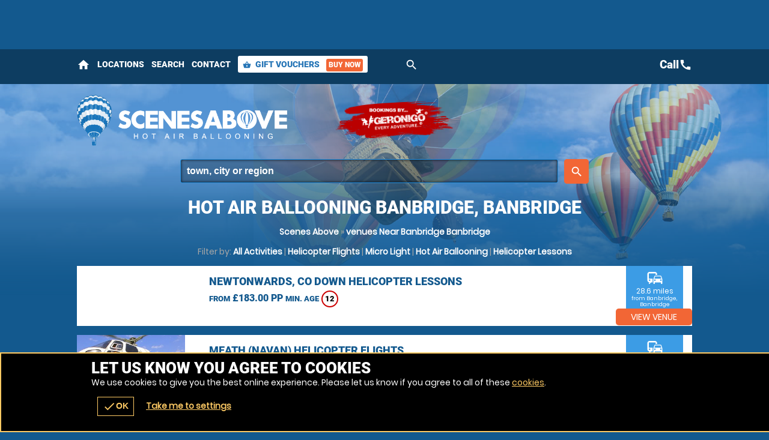

--- FILE ---
content_type: text/css
request_url: https://scenesabove.co.uk/css/api_sb/scenesabove/1/stylesheet.css
body_size: 11287
content:
.cmHead a{z-index:0 !important}.window .head .close{font-size:18px}form.basic input,form label input,form label textarea,form label select,.botMenu{width:100%}.subhead{max-width:660px}.pop #enquiry_thanks .head.subhead,.page-event .subhead,#activity .subhead,.page-index .subhead{max-width:780px}.botMenu.r>.c:first-of-type>.w{width:38px}.button.icnBut a:before{width:30px}.READMOREjs:before{width:22px}form label input[type=checkbox],form label input[type=radio],form.f1.basic input[type=submit],.window .box.min .botMenu,form label input[type=checkbox]{width:auto}.video iframe{height:100%}form.f1 p label textarea{min-height:60px}.button.icnBut a:before{height:30px}.sb2.ban .button,.sb2.ban .buttons,.READMOREjs p,.window .box .botMenu,form.f1 p{margin:0 !important}form.f1 p.t{margin:0 0 10px 0 !important}.r3.r>.c>.w{margin:0 5px}.READMOREjs{margin:0 0 15px 0}.buttons.li .button{margin:0 0 10px 0}.r6.r>.c>.w,.r2.r.alt>.c:nth-child(even)>.w{margin:0 10px 10px 0}.r2.r.alt>.c>.w{margin:0 0 10px 10px}.READMOREjs:before,.button.icnBut a:before,form label input[type=checkbox],.botMenu.r>.c:nth-child(1)>.w,.r>.c>.w,.r2.r>.c>.w,.r3.r>.c:nth-child(1)>.w{margin:0 10px 0 0}.botMenu.r>.c>.w,.r2.r>.c:nth-child(even)>.w,.r3.r>.c:nth-child(3)>.w{margin:0 0 0 10px}form.f1 p:last-of-type{margin:0 0 15px 0}.sb2.ban{margin-top:40px}form.f1.basic input[type=submit]{margin-top:15px}.s1{margin-bottom:40px}.chzn-container-single .chzn-single div b,.chosen-container-single .chosen-single div b{margin-top:6px}#mapstamp #map,#mapstamp #stamp{padding:0 0 80% 0}.video{padding:0 0 56% 0}.button.icnBut a{padding-top:8px}.button.icnBut a{padding-bottom:8px}form.basic input,form.f1 p label{padding:10px 0}.button button,.button a{padding:0 10px}form.f1 .buttons{padding:15px 0 0 0}.sb2.ban{padding:40px 0 0 0}.window.wn3{padding:20px 0 0 0}form.f1 p:first-of-type label{padding:0 0 10px 0}.window .head .close,form label{padding:10px}.headImg{padding:0 0 50% 0 !important}input:-webkit-autofill,input:-webkit-autofill:hover,input:-webkit-autofill:focus,input:-webkit-autofill:active{padding:5px !important}.botMenu.r>.c:first-of-type>.w{padding:0}.sb2.ban,.button.alt1 a,form.basic input,form label{border-style:solid}.button.alt1 a,form label{border-width:1px}form.basic input,form.f1 p label{border-width:0 0 1px 0}.sb2.ban{border-width:1px 0 0 0}form.f1.basic input[type=submit],.button button,.button a,.button,form label input,form label textarea{border:0}.READMOREjs:before,.botMenu.r>.c:nth-child(1){float:left}.r2.r.alt>.c:nth-child(odd),.botMenu.r>.c{float:right}label.checkbox span{float:none}.window{overflow:auto}.ctas .h small,.sb2.ban .h span,.buttons.li .button,form label,form.f1 p label.sw span,form label input,form label textarea,form label select{display:block}.READMOREjs p,.READMOREjs:before,.sb2.ban .buttons,.button.icnBut a:before,.button.icnBut a span,form.f1 p label.checkbox.sw span,form label input[type=checkbox]{display:inline-block;vertical-align:middle}form.f1.basic input[type=submit],.button{display:inline-block}.scrollx .cmHead,form.f1.basic span,form.f1 p label span{display:none}.window .head .close,.window{position:fixed}.botMenu,.window.wn3{position:static}.video{position:relative}.window .box.min .botMenu,.video iframe{position:absolute}.window .head .close,.video iframe,.window{top:0}.window .box .botMenu{left:auto !important}.window .box.min .botMenu,.video iframe{left:0 !important}.window{left:100%}.window .head .close,.window .box.min .botMenu,.video iframe,.window{right:0}.video iframe,.window{bottom:0}.window .box.min .botMenu{bottom:20px !important}.botMenu{bottom:78px}.window{z-index:200}.botMenu{z-index:185}.button.icnBut a:before{content:""}.READMOREjs:before{content:"+"}.READMOREjs.open:before{content:"-"}#mapstamp #map,#mapstamp #stamp,.button.icnBut a:before{background-size:auto 100% !important;-ms-interpolation-mode:bicubic;image-rendering:optimizeQuality}.button.icnBut.email a:before{background-size:100% auto !important;-ms-interpolation-mode:bicubic;image-rendering:optimizeQuality}@media only screen and (max-width:700px){#confirmation .ctas.r .c{width:33% !important;float:left !important}}.datepicker .ui-datepicker{width:auto}.datepicker .ui-datepicker-buttonpane button:last-of-type{display:block}#ui-datepicker-div{width:282px;padding:8px;display:inline-block;position:relative}#ui-datepicker-div a{text-decoration:none;display:block;cursor:pointer}#ui-datepicker-div table{width:100%;border-collapse:collapse;text-align:center}#ui-datepicker-div table th{margin:0;padding:5px 0}#ui-datepicker-div table td{margin:0}#ui-datepicker-div table td a{padding:5px 0}.ui-datepicker-header{margin:0 0 10px 0}.ui-datepicker-header a:first-of-type{position:absolute;top:8px;right:60px}.ui-datepicker-header a:last-of-type{float:right}.ui-datepicker-header a span{display:block}.ui-datepicker-header a>span{padding:5px}.ui-datepicker-header a>span span{border-width:4px 0 4px 8px;border-style:solid}.ui-datepicker-header a:first-of-type>span span{border-width:4px 8px 4px 0}.ui-datepicker-buttonpane button{border:0;position:absolute;top:8px;right:34px}.ui-datepicker-buttonpane button:last-of-type{display:none}.ui-datepicker-buttonpane button span{display:block}.ui-datepicker-buttonpane button>span{padding:5px}.ui-datepicker-buttonpane button>span span{width:8px;height:8px}.scrollr>.c{width:260px !important}.list .scrollr>.c{width:auto !important}.list .scrollr.r::-webkit-scrollbar{width:10px}.scrollr.r::-webkit-scrollbar{height:10px}.list .scrollr.r::-webkit-scrollbar{height:auto}.list .scrollr{max-height:211px}.scrollr>.c{margin:0 10px 0 0}.list .scrollr>.c{margin:0 0 5px 0}.scrollr.r{padding:0 0 15px 0}.list .scrollr.r{padding:0 15px 0 0}.scrollr.r{overflow-x:auto;overflow-y:hidden;-webkit-overflow-scrolling:touch;overflow:-moz-scrollbars-horizontal;white-space:nowrap}.list .scrollr.r{overflow-x:hidden;overflow-y:auto}.scrollr>.c{float:none !important;white-space:initial;display:inline-block;vertical-align:top}#venActs .venue .button,.list .scrollr>.c{display:block}.scroll .icn{font-size:40px;width:40px;height:40px}.scroll{margin:-30px 0 0 0}.scroll p{margin:0 0 5px 0}.scrollr>.w{margin:0 0 0 20px}.scroll{padding:5px}.scroll .icn{display:block}.scrollx,.scrollr{position:relative}.scroll{position:absolute}.scroll{top:50%}.scroll{right:0}.scroll{z-index:10}.inlineLoader{margin:0 0 15px 0}.inlineLoader p{margin:0 0 0 10px}.inlineLoader p,.inlineLoader .loader{display:inline-block;vertical-align:middle}.inlineLoader .loader{margin:0 !important;position:relative;top:auto !important;left:auto !important}.loader.wheel.sm,.scroll .loader.wheel{width:25px !important;height:25px !important;margin:0 auto !important}.loader.wheel.sm:after,.scroll .loader.wheel:after{width:80%;height:80%}.scroll p{margin:5px 0 0 0}.scroll.load .loader.wheel{display:block}.scroll .loader.wheel,.scroll.load .icn{display:none}.desc p,.desc{white-space:pre-line !important}#voucherThankyou #step1 .h1{line-height:48px !important;font-size:48px !important}.h1 small{line-height:32px !important;font-size:32px !important}.h1{line-height:33px !important;font-size:30px !important}form.f1.basic input[type=submit]{height:28px;line-height:28px}.counter span,.counter b,.counter a{font-size:26px !important}#search.r form label a .h{line-height:22px}.button.b3 button,.button.b3 a{height:48px;line-height:48px;font-size:20px}.button.b1 button,.button.b1 a{height:42px;line-height:42px;font-size:18px}.button.b2 button,.button.b2 a{height:36px;line-height:36px;font-size:16px}#sessions ul li .t,.buttons .c div.w{line-height:28px}.h2{line-height:29px !important;font-size:26px !important}.READMOREjs:before{height:22px;line-height:22px;font-size:18px}#book #gm8Calendar h3{font-size:18px}.chzn-container-multi .chzn-choices li.search-field input{font-size:16px !important}.autocomplete .ui-listview-item-static:before{font-size:14px !important}#venueTitle .minAge{line-height:22px;font-size:12px}.t2{line-height:23px !important;font-size:20px !important}.h3,.t3{line-height:21px !important;font-size:18px !important}.h4,.t4{line-height:19px !important;font-size:16px !important}.sb2.ban .h span,.desc{line-height:19px;font-size:16px}.social-popup .alerter,#book #step1 .head .t3 a{line-height:17px;font-size:14px}form.basic input[type=submit],table{font-size:14px}#categories .h span,#book #step1 .head .t3 span,#book #calendar .nav li a,#venActs .venue>a.popup span{line-height:15px;font-size:12px}.ctas.r.sm .c .w .value,#venActs .venue>a.popup .offer{font-size:12px}.social-popup .alerter .rw3,.ctas .h small,#search.r form label a .but,.customcounts,.window .groupsize.box .head .alert,.window .groupsize.box .head p:last-of-type{line-height:13px;font-size:11px}#book .limited_calendar .list li a .h{font-size:10px}#search h1 a{font-size:14px;text-indent:0}.sb2.ban .h span{letter-spacing:1pt}#categories .h span,#voucherThankyou #step1 .subhead .h3{letter-spacing:5pt}#categories .h span,#book #calendar .nav li a,#voucherThankyou #step1 .subhead .h3,.sb2.ban .h span{font-weight:normal}.t,.h{font-weight:bold}select,input,textarea{font-size:16px;font-family:"Helvetica Neue",Helvetica,sans-serif;-webkit-font-smoothing:antialiased}.h{font-family:"Roboto",Arial}body{font-family:"Poppins",Arial}#categories .h span,#voucherThankyou #step1 .subhead .h3,.sb2.ban .h span{font-family:Arial}.hT.h a>span,.hT.h>span{font-weight:normal;font-family:Arial;letter-spacing:5pt;display:block !important}.h1.hT{line-height:62px !important;font-size:62px !important}.h1.hT>span{line-height:28px !important;font-size:28px !important}.h2.hT{line-height:45px !important;font-size:42px !important}.h2.hT>span{line-height:21px !important;font-size:18px !important}.h3.hT{line-height:25px !important;font-size:22px !important}.h3.hT>span{line-height:18px !important;font-size:14px !important}.material-icons{font-family:"Material Icons";font-weight:normal;font-style:normal;font-size:24px;line-height:1;letter-spacing:normal;text-transform:none;display:inline-block;word-wrap:normal;-moz-font-feature-settings:"liga";-moz-osx-font-smoothing:grayscale}.icn{font-family:"Material Icons" !important;font-size:14px;font-weight:normal !important;font-feature-settings:"liga";text-transform:initial;text-indent:0 !important;overflow:hidden;width:100%;display:block}.icnBut2 .icn{width:22px;height:22px;line-height:22px;font-size:22px;margin:0 8px 0 0;display:inline-block !important;vertical-align:middle;background-size:auto 100% !important;-ms-interpolation-mode:bicubic;image-rendering:optimizeQuality;background-repeat:no-repeat;background-position:50%}.s1>.h3 .icn,.botMenu.r>.c:nth-child(1) .icn{font-size:30px}#venActs .activity .w .t .icn{width:22px;height:22px;line-height:22px;font-size:22px}#venActs .title .buttons .icn{height:28px;line-height:28px;font-size:22px}.menu li a .icn{height:100%;line-height:100%;font-size:35px}.ctas .icn{width:65px;height:65px;line-height:65px;font-size:65px;display:inline-block}.ctas.sm .icn{width:35px;height:35px;line-height:35px;font-size:35px;display:inline-block}#book #step1 .head .t3 .icn,#book #calendar .nav li .icn{width:auto;font-size:18px}.popular,form.f1.basic input[type=submit],.button,.button a,.button button,.h{text-transform:uppercase}#categories .h span a,#addActs a,.bc a,.popSearch a,#actTowns ul li a,#book .availStatus a,#book #calendar .nav li a,#careers a:hover,.gm-style-iw a,#venues_google_map .areaSearch,#search.r form label a,#sessions ul li .t a,a.terms:hover,#book .limited_calendar .list li a,.autocomplete li a,.ctas.r .c a,.options li a,.altActivities a,#bookings .tabs-menu .c .w,.page-event #itinerary a,.s1>.h3 a,a.i:hover,#menu .r3 a,.close,#book .calendar td a,.value a,#venActs .venue>a.popup{text-decoration:none !important}#careers a,a.terms,a.i{text-decoration:underline}#categories,.popular,#reviews .tabs-menu a,.READMOREjs:before,.altActivities ul,#bookings .tabs-menu,.overlay .loader.oops,#lastminute,.close,#book #step3 .r2,.window .holder .h3,#book .key.r,#book .calendar,#book .calendar table,.value .h,.subhead,.ctas.r{text-align:center}.aL,#eventTitle .ctas.r,.subhead .intro{text-align:left}.options li .r2 .c:last-of-type,.aR{text-align:right}#search.r form label a .h,.altActivities .h4,#venActs .venue>a.popup .t,.scrollr>.c>.w .h{width:100%;white-space:nowrap;overflow:hidden;text-overflow:ellipsis;display:block}.overlay,.READMOREjs{cursor:pointer}#search .button button b{display:none}.cntryLinks li a,.socialLinks li a,#search .button button b,#activity .dice,.altActivities .c .w span,.page-event .status,.page-event .brand span,.like .w{text-align:left;text-indent:-5000px;overflow:hidden}.t,.h{font-weight:bold}form.f1 input,form.f1 select,form.f1 textarea,#book .head .details .t,a.password,#venActs .activity .w .t,#venActs .venue>a.popup,form.f1.basic input[type=submit],.button,.button a,.button button{font-weight:normal !important}.h1 small{margin:0 0 0 10px;display:inline-block;vertical-align:top}.button.icn a:before{width:20px;height:20px;margin:0 10px 0 0;background-size:auto 100% !important;-ms-interpolation-mode:bicubic;image-rendering:optimizeQuality;display:inline-block;vertical-align:middle;content:""}.button.b3 a,.button.b3 button,.button.b1 a,.button.b1 button{padding:0 50px}.button.b2 a,.button.b2 button{padding:0 35px}form.f1.basic input[type=submit],.button a,.button button{padding:0 25px}.icnBut2 a{padding:8px 25px}#search.r form label a .but,#search.r form label a .h,a:active{opacity:.5}#search.r form label a:hover .but,#search.r form label a:hover .h{opacity:1}.popular b{line-height:18px;font-size:12px}.popular small{line-height:14px;font-size:9px}.popular .icn:nth-child(2){line-height:10px;font-size:10px}.popular .icn{line-height:8px;font-size:8px}.popular .icn:nth-child(2){width:10px}.popular .icn{width:8px}.popular.xxs b{line-height:14px;font-size:9px}.popular.xxs small{line-height:11px;font-size:7px}.titleImg{height:80px !important;margin-top:-80px !important;margin-bottom:40px;background-size:auto 100% !important;-ms-interpolation-mode:bicubic;image-rendering:optimizeQuality;text-align:left;text-indent:-5000px;overflow:hidden;position:relative;z-index:150}.page-bucket .titleImg{height:150px !important;margin-top:-40px !important;margin-bottom:10px !important}.page-event .titleImg,#activity .titleImg{height:50px !important;margin-top:-50px !important}.page-vouchers .head{position:relative}.subhead.sdw:after{content:"";height:140px;position:absolute;bottom:0;left:0;right:0;z-index:135}@media only screen and (min-width:920px){.popular.lg b{line-height:32px;font-size:22px}.popular.lg small{line-height:18px;font-size:14px}.popular.lg .icn:nth-child(2){line-height:18px;font-size:18px}.popular.lg .icn{line-height:12px;font-size:12px}.popular.lg .icn:nth-child(2){width:18px}.popular.lg .icn{width:12px}.popular.lg b{margin:0 -44px}.popular.lg div{margin:2px 0 0 0}.popular.lg{padding:6px}.popular.lg>span{padding:6px 16px}.popular.lg{border-width:8px}.popular.md b{line-height:28px;font-size:18px}.popular.md small{line-height:16px;font-size:12px}.popular.md .icn:nth-child(2){line-height:16px;font-size:16px}.popular.md .icn{line-height:10px;font-size:10px}.popular.md .icn:nth-child(2){width:16px}.popular.md .icn{width:10px}.popular.md .icn:nth-child(2){width:18px}.popular.md .icn{width:12px}.popular.md b{margin:0 -28px}.popular.md div{margin:2px 0 0 0}.popular.md{padding:4px}.popular.md>span{padding:4px 12px}.popular.md{border-width:6px}}@media only screen and (max-width:880px){.h1.hT{line-height:48px !important;font-size:48px !important}.h1.hT>span{line-height:22px !important;font-size:22px !important}.h2.hT{line-height:35px !important;font-size:32px !important}.h2.hT>span{line-height:19px !important;font-size:16px !important}}@media only screen and (max-width:780px){.menu li a .icn{font-size:32px}}@media only screen and (max-width:700px){.h1.hT{line-height:38px !important;font-size:38px !important}.h1.hT>span{line-height:16px !important;font-size:16px !important}.h2.hT>span{line-height:14px !important;font-size:14px !important}#menu .r3 a{line-height:26px !important}#voucherThankyou #step1 .h1,.h1,.h2.hT{line-height:31px !important;font-size:28px !important}.h1 small{line-height:22px !important;font-size:22px !important}.h2{line-height:25px !important;font-size:22px !important}.counter span,.counter b,.counter a{font-size:20px !important}.sb2.ban .h span{line-height:15px;font-size:12px}.button.b3 button,.button.b3 a,.button.b1 button,.button.b1 a{height:38px;line-height:38px}.titleImg{height:70px !important}.page-bucket .titleImg{height:130px !important}.page-event .titleImg,#activity .titleImg{height:40px !important}.page-vouchers .subhead.sdw .h1{margin-top:-70px !important}.page-bucket .titleImg{margin-top:-30px !important}.titleImg{margin-bottom:20px}#venActs .venue .button a{padding:0 10px}.button.b3 button,.button.b3 a,.button.b1 a,.button.b1 button,.button.b2 a,.button.b2 button{padding:0 25px}form.f1.basic input[type=submit],.button a,.button button{padding:0 15px}#voucherThankyou #step1{text-align:center}.ctas .icn{height:40px;line-height:40px;font-size:40px}}@media only screen and (max-width:580px){.desc{line-height:17px;font-size:14px}.popular b{line-height:16px;font-size:10px}.popular small{line-height:12px;font-size:8px}.popular .icn:nth-child(2){line-height:9px;font-size:9px}.popular .icn{line-height:7px;font-size:7px}.popular .icn:nth-child(2){width:9px}.popular .icn{width:7px}#voucherThankyou #step1 .subhead .h3{letter-spacing:2pt}.titleImg{margin-top:-40px !important}.page-vouchers .subhead.sdw .h1{margin-top:-50px !important}}@media only screen and (max-width:500px){.h1.hT{line-height:32px !important;font-size:32px !important}.h1{line-height:27px !important;font-size:24px !important}.h2{line-height:23px !important;font-size:20px !important}.t2{line-height:21px !important;font-size:18px !important}.h3,.t3{line-height:19px !important;font-size:16px !important}.button.b3 button,.button.b3 a,.button.b1 button,.button.b1 a{font-size:16px}.ctas .h3,.h4,.t4{line-height:17px !important;font-size:14px !important}.ctas p{line-height:13px;font-size:11px}}@media only screen and (max-width:425px){.scroll .icn{font-size:24px;width:24px;height:24px;margin:0 auto}.menu li a .icn{font-size:24px}.h1{line-height:24px !important;font-size:21px !important}.h2{line-height:21px !important;font-size:18px !important}.t2{line-height:19px !important;font-size:16px !important}.counter b,.counter a{font-size:16px !important}#venActs .activity .w .t .icn{width:16px;height:16px;line-height:16px;font-size:16px}.button.b3 button,.button.b3 a,.button.b1 button,.button.b1 a,.button.b2 a,.button.b2 button{font-size:14px}form.f1.basic input[type=submit],.button a{font-size:12px}.bc,.h4,.t4{line-height:15px !important;font-size:12px !important}.sb2.ban .h span{line-height:14px;font-size:11px}.page-bucket .titleImg{height:90px !important}.titleImg{height:60px !important}.page-event .titleImg,#activity .titleImg{height:30px !important}.page-vouchers .subhead.sdw .h1{margin:-50px 0 0 0}.page-bucket .titleImg{margin-top:-20px !important}.hT.h span{letter-spacing:2.5pt}#categories .h span{letter-spacing:2pt}}@media only screen and (max-width:395px){.h1.hT{line-height:26px !important;font-size:26px !important}#search form label a{font-size:12px}#header .menu .c.button .w{font-size:11px}.page-vouchers .subhead.sdw .h1{margin-top:-30px !important}}.cmSet #wrap{position:relative;z-index:10}.cmSet .scrollr#wrap{position:static}.social-popup{position:fixed;right:20px;bottom:80px;z-index:200}.social-popup .alerter{min-width:290px;padding:15px}.social-popup .alerter .img{width:50px;height:50px;margin:0 10px 0 0;display:inline-block;background-size:70% auto !important;-ms-interpolation-mode:bicubic;image-rendering:optimizeQuality;float:left}.social-popup .alerter .rw2{margin:0 0 5px 0}.social-popup .alerter .rw2,.social-popup .alerter .rw2 span,.social-popup .alerter .rw3{display:block}.social-popup .alerter .close{padding:5px 10px;position:absolute;top:0;right:0}@media only screen and (max-width:580px){.social-popup{left:10px;right:10px;bottom:62px}.social-popup .alerter{padding:10px}}@media only screen and (max-width:425px){.social-popup{display:none}}@media only screen and (max-width:425px){.scrollr::-webkit-scrollbar{height:0}}@font-face{font-family:"Material Icons";font-style:normal;font-weight:400;font-display:swap;src:url(https://fonts.gstatic.com/s/materialicons/v38/flUhRq6tzZclQEJ-Vdg-IuiaDsNY.eot) format("eot"),url(https://fonts.gstatic.com/s/materialicons/v38/flUhRq6tzZclQEJ-Vdg-IuiaDsNc.woff2) format("woff2"),url(https://fonts.gstatic.com/s/materialicons/v38/flUhRq6tzZclQEJ-Vdg-IuiaDsNa.woff) format("woff"),url(https://fonts.gstatic.com/s/materialicons/v38/flUhRq6tzZclQEJ-Vdg-IuiaDsNZ.ttf) format("ttf");font-feature-settings:"liga"}.material-icons{font-family:"Material Icons";font-weight:normal;font-style:normal;font-size:24px;line-height:1;letter-spacing:normal;text-transform:none;display:inline-block;word-wrap:normal;-moz-font-feature-settings:"liga";-moz-osx-font-smoothing:grayscale}.icn{font-family:"Material Icons" !important;font-size:22px;font-weight:normal !important;font-feature-settings:"liga";text-transform:initial;text-indent:0 !important;overflow:hidden;width:auto;display:inline-block;vertical-align:middle}.tabs-selected.xxx{width:100%;max-width:1024px;content:"";animation-name:slidein;animation-duration:.4s;animation-timing-function:ease;animation-iteration-count:1;animation-direction:alternate;animation-play-state:running}@keyframes slidein{from{margin-left:100%}to{margin-left:0;max-width:1024px}}.olp{margin:0 0 15px 0;padding:0 0 15px 0;-webkit-overflow-scrolling:touch;overflow:-moz-scrollbars-horizontal;white-space:nowrap}.olp::-webkit-scrollbar{height:10px}.olp{overflow-x:auto;overflow-y:hidden}.olp .c{float:none !important;white-space:initial;display:inline-block !important;vertical-align:top}.slider{-webkit-appearance:none;height:5px;margin:5px 0 0 0;padding:0;border:0;border-radius:5px;outline:0;opacity:.7;-webkit-transition:.2s;transition:opacity .2s}.slider::-webkit-slider-thumb{-webkit-appearance:none;appearance:none;width:15px;height:15px;border-radius:50%;cursor:pointer}.slider::-moz-range-thumb{width:15px;height:15px;border-radius:50%;cursor:pointer}.r.alt>.c:first-of-type{float:right}.r.alt>.c>.w{margin:0 10px 0 0 !important}.r.alt>.c:first-of-type>.w{margin:0 0 0 10px !important}.ctas{text-align:center}.ctas .c .w{position:relative}.ctas .value{min-width:30px;line-height:30px;text-align:center;position:absolute;top:0;right:0}.ctas .icn{line-height:70px;font-size:68px}@media only screen and (max-width:700px){.ctas .icn{line-height:40px;font-size:38px}#content .ctas.r>.c>.w{margin:0 10px 0 0 !important}.ctas.r>.c{float:left !important}}.buttons.li .button a{text-align:center}.buttons.li .button.b1 a{line-height:38px !important}.buttons.li .button{margin:10px 0 0 0}.buttons.li .button.b1 a{padding:0 10px}.buttons.li .button.alt1 a{border-width:2px}.buttons.li .button.alt1 a{border-style:solid}.buttons.li .button.b1 a .icn{width:auto;line-height:24px;font-size:24px;display:inline-block;margin:0 10px 0 0}.popular div span{width:12px;font-size:12px}.popular{text-align:center}.popular b{margin:0 -20px}.popular div{margin:-3px 0 0 0}.popular{padding:2px}.popular>span{padding:3px 8px}.popular b{padding:0 5px}.popular{border-width:4px}.popular>span{border-width:1px}.popular>span,.popular{border-style:solid}.popular{position:absolute;top:0;right:0;z-index:10}.popular{-webkit-transform:rotate(12deg);transform:rotate(12deg)}.popular,.popular>span,.popular div,.popular small,.popular b{display:block}.popular div span{display:inline-block;vertical-align:middle}.popular div,.popular small,.popular b{clear:both}@media only screen and (min-width:920px){.popular.lg b{line-height:32px;font-size:22px}.popular.lg small{line-height:18px;font-size:14px}.popular.lg .icn:nth-child(2){line-height:18px;font-size:18px}.popular.lg .icn{line-height:12px;font-size:12px}.popular.lg .icn:nth-child(2){width:18px}.popular.lg .icn{width:12px}}.page-index #head .h1{line-height:72px !important;font-size:68px !important}.h2.hA.h{line-height:42px !important;font-size:38px !important}.title{line-height:27px;font-size:24px}#header .contact .tel a{line-height:25px;font-size:22px}form.basic span,#advanced-faqs .READMORECONTENTjs{line-height:17px;font-size:14px}.h2.hA.h span{line-height:18px !important;font-size:14px !important}#header .contact ul li{line-height:25px;font-size:12px}p small{line-height:14px}#header .contact .tel a,.title{font-family:"Roboto",Arial}#advanced-faqs .READMOREjs{font-weight:bold}.hA.h span{font-family:Arial;letter-spacing:5pt;display:block}#venueReviews .tabs-menu li a,#footer .r5 a,#venuesList3 #tabs .tabs-menu li a,#header #mobiMenu a,#header #menu .mobiMenu b a,#header .contact .tel a{text-decoration:none}#voucher .hint,.page-index #content #voucher #pager,#map>span,#header #mobiMenu,.page-index #head{text-align:center}.bookmarks_32 li a{text-align:left !important}#footer .footer .r .c:last-of-type{text-align:right}.customcounts a,#stamp,.bookmarks_32 li a,.rating span,#header .logo a{text-indent:-5000px;overflow:hidden}#footer .bookmarks_32 li{margin:0 0 0 5px;display:inline-block}.bookmarks_32 li a{width:50px;height:50px;text-indent:-5000px;overflow:hidden;background-size:auto 100%;display:block}#ctas .r3 .icn{width:50px;height:50px;line-height:50px;font-size:50px;margin:0 15px 0 0;float:left}#header #mobiMenu .icn{width:100%;height:24px;line-height:24px;font-size:24px;margin:0 0 2px 0;display:inline-block}#wrap .body{z-index:1}#cloud-holder{width:100%;height:600px;position:absolute;top:-60px;left:0;right:0;overflow:hidden;z-index:0}.cloud{position:absolute;background-repeat:no-repeat;z-index:0}@media only screen and (max-width:880px){.page-index #head .h1{line-height:52px !important;font-size:48px !important}.h2.hA.h{line-height:32px !important;font-size:28px !important}.title{line-height:23px;font-size:20px}#header .contact .tel a{line-height:20px;font-size:18px}}@media only screen and (max-width:700px){#ctas .r3,.page-index #adventures,.page-index #content #voucher{text-align:center}#ctas .r3 .icn{float:none}}@media only screen and (max-width:580px){.page-index #head .h1{line-height:42px !important;font-size:38px !important}.h2.hA.h span{line-height:12px !important;font-size:11px !important}.hA.h span{letter-spacing:1pt}}@media only screen and (max-width:425px){.page-index #head .h1{line-height:32px !important;font-size:28px !important}.h2.hA.h{line-height:25px !important;font-size:22px !important}.title{line-height:21px;font-size:18px}#header #mobiMenu .c>.w,#voucher #ctas p{line-height:14px;font-size:12px}}.justify p,p.justify{text-align:justify;text-justify:inter-word}#header #menu .back{display:none}#footer #stamp{width:40%;float:right;margin:0 0 10px 10px;padding-bottom:40%}#footer .footer,#footer .r5,#header .wrapper{max-width:1024px}#footer .footer .r .c{width:50%}#ctas .r2b,#footer .r5>.c:last-of-type{width:40%}#map,#stamp{height:0}#footer .footer,#footer .r5,#header .wrapper{margin:0 auto}form.basic input[type=submit]{margin:10px 0 0 0}#header #mobiMenu .c .w{margin:0 1px 0 0}form.basic span{margin:0 0 5px 0}form.basic input[type=text]{margin:0 0 10px 0}#ctas .r2b{margin:0 0 0 40px}#ctas .button{margin:0 0 0 20px}#header .subscribe .likeit{margin:0 0 0 10px}#header #mobiMenu .c:last-of-type .w{margin:0}#ctas .wrap,#footer .wrap{padding:40px 0}form.basic input[type=text]{padding:10px}#header #mobiMenu .c>.w{padding:5px 10px}#map,#stamp{padding:0 0 80% 0}#wrap.scrollr,#wrap{padding:0 !important}form.basic input[type=text]{border-width:1px}form.basic input[type=text]{border-style:solid}#wrap{border:0}form.basic input[type=text]{box-sizing:border-box}#map,#stamp{background-size:auto 100% !important;-ms-interpolation-mode:bicubic;image-rendering:optimizeQuality}#header .logo a{background-size:auto 100% !important;-ms-interpolation-mode:bicubic;image-rendering:optimizeQuality}#header #mobiMenu{position:fixed !important}#wrap .body,#map,#header .wrapper{position:relative}#header,#header .contact{position:absolute !important}#header .contact{top:40px}#header{top:0}#header #mobiMenu{left:0}#header #mobiMenu,#header .contact{right:0}#header #mobiMenu{bottom:0}#header .contact ul{float:left}#header .contact .tel,#ctas .r2b{float:right}#ctas .s,#header .contact{overflow:hidden}#header #menu .mobiMenu.open>.r3,#header .contact .tel a,#map>span span,#map>span b,#map,#stamp{display:block !important}#header .subscribe .likeit{display:inline-block;vertical-align:middle}#header .contact ul li:first-of-type,#header #mobiMenu,#header .contact.alt{display:none !important}@media only screen and (max-width:980px){#ctas .wrap{padding:10px 0}#ctas .button{margin:10px 0 0 0}}#header #logos{width:100%;float:left}#header #logos .logo{width:auto;float:none}#header #logos .c:nth-child(1) .w,#header #logos .logo a{width:100%}#header #logos .c:nth-child(2) .w{margin:0 0 0 20px}#header #logos .c:nth-child(2) .w a{width:200px;height:100px;background-size:100% auto !important;-ms-interpolation-mode:bicubic;image-rendering:optimizeQuality;display:block;text-indent:-5000px;overflow:hidden}#header #logos:after{content:".";display:block;height:0;clear:both;visibility:hidden}#header .search-form,#header .nav{clear:both}@media only screen and (max-width:980px){.surfscool #header #logos .c:nth-child(2),.gofalconry #header #logos .c:nth-child(2){display:none !important}}@media only screen and (max-width:780px){.scenesabove #header #logos .c:nth-child(2),.kidsactivityguide #header #logos .c:nth-child(2),.theactivitypeople #header #logos .c:nth-child(2){display:none !important}}@media only screen and (max-width:700px){#header #logos .c:nth-child(2) .w a{width:175px}#header #logos .logo,#header #logos .logo a,#header #logos .c:nth-child(2) .w a{height:80px !important}#header #logos>.c>.w{margin:0 !important}#header #logos>.c:nth-child(1)>.w{margin:0 20px 0 0 !important}#header #logos.r>.c{float:left !important}.surfscool #header #logos .c:nth-child(2),.gofalconry #header #logos .c:nth-child(2){display:block !important}}@media only screen and (max-width:580px){#header #logos{width:100%}#header #logos>.c{width:auto !important}#header #logos>.c:nth-child(1)>.w{margin:0 5px 0 0 !important}#header #logos>.c{float:left !important}}@media only screen and (max-width:500px){#header #logos .c:nth-child(2) .w a{width:150px}#header #logos .logo,#header #logos .logo a,#header #logos .c:nth-child(2) .w a{height:70px !important}}@media only screen and (max-width:395px){#header #logos .c:nth-child(2) .w a{width:110px}}@media only screen and (max-width:365px){#header #logos.r>.c.gg{display:none !important}}#header #logos .c:nth-child(2) .w a{background-position:50%;background-repeat:no-repeat}.ac_results{margin:10px 0 0 0;z-index:500}.ac_results{margin:0;padding:0}.ac_results ul{margin:0;padding:10px;border-width:1px;border-style:solid;list-style-type:none}.ac_results li,.ac_results ul li{width:auto !important;padding:10px;cursor:pointer}#voucher.gift .imgs{margin:0 0 15px 0}#voucher.gift .desc{white-space:initial !important}#voucher.gift .imgs .img{padding-bottom:58%;background-size:100% auto !important;-ms-interpolation-mode:bicubic;image-rendering:optimizeQuality}@media only screen and (min-width:701px){#voucher.gift .imgs{width:50%;margin:0 0 0 30px;float:right}}.page-contact form p label{padding:15px;position:relative}.page-contact form p label span{position:absolute;top:-8px;left:10px;padding:0 5px}.page-contact form p label{background:transparent !important}.page-contact form p label span{background-color:#13598e}.minAge{width:24px;height:24px;line-height:24px;border-width:2px;border-style:solid;text-align:center;display:inline-block;vertical-align:middle;color:#000;border-color:#C00;background-color:#FFF;border-radius:100px;-moz-border-radius:100px;-webkit-border-radius:100px}.geronigo_basket_link .button a,.nav .button a,.search-form .button button,.search-form .button a{width:41px}#event .search-form label input{min-width:300px}.geronigo_basket_link .button a,.nav .button a,.search-form .button button,.search-form .button a{height:41px;line-height:41px}.search-form{margin:0 0 15px 0}.search-form .button{margin:0 0 0 10px}#header .contact .tel{margin:0}#header .contact{padding:5px 15px}.geronigo_basket_link .button a,.nav .button a,.search-form .button button,.search-form .button a{padding:0}.search-form label,.search-form .button{display:inline-block;vertical-align:middle}.search-form .button a span:last-of-type,.search-form .button button span:last-of-type,.search-form label span{display:none}#map>span{text-align:center;text-indent:0;position:absolute;top:30%;right:15%;left:60%;display:block;text-shadow:none !important}#map>span b{margin:0;display:block}#map>span .h1{line-height:34px;font-size:40px}#map .digit3 .h1{line-height:24px;font-size:30px}#map .digit4 .h1{line-height:24px;font-size:24px}#map>span .h4{line-height:16px;font-size:16px}#map>span span:last-of-type{line-height:11px;font-size:11px}.map .venues-count,.map .venues-count li a b{display:none !important}@media only screen and (max-width:980px){#map>span .h1{line-height:28px;font-size:34px}#map .digit3 .h1{line-height:22px;font-size:24px}#map .digit4 .h1{line-height:24px;font-size:24px}}@media only screen and (max-width:880px){#map>span .h1{line-height:48px;font-size:54px}#map .digit3 .h1{line-height:38px;font-size:44px}#map .digit4 .h1{line-height:34px;font-size:40px}#map>span .h4{line-height:22px;font-size:22px}#map>span span:last-of-type{line-height:16px;font-size:16px}}@media only screen and (max-width:780px){#map>span .h1{line-height:38px;font-size:44px}#map .digit3 .h1{line-height:28px;font-size:34px}#map .digit4 .h1{line-height:24px;font-size:30px}#map>span .h4{line-height:18px;font-size:18px}#map>span span:last-of-type{line-height:14px;font-size:14px}}@media only screen and (max-width:700px){#map>span .h1{line-height:34px;font-size:38px}#map .digit3 .h1{line-height:24px;font-size:28px}#map>span .h4{line-height:16px;font-size:16px}#map>span span:last-of-type{line-height:12px;font-size:12px}}@media only screen and (max-width:600px){#map>span .h1{line-height:30px;font-size:34px}#map .digit4 .h1,#map .digit3 .h1{line-height:24px;font-size:24px}#map>span .h4{line-height:14px;font-size:14px}#map>span span:last-of-type{line-height:10px;font-size:10px}}@media only screen and (max-width:425px){#map>span .h1{line-height:26px;font-size:26px}#map>span .h4{line-height:10px;font-size:10px}#map>span span:last-of-type{line-height:8px;font-size:8px}#map>span .h4{font-family:Arial}#map>span .h4,#map>span span:last-of-type{font-weight:normal}}#advanced-faqs .READMOREjs{margin:0 0 5px 0;font-size:14px;font-weight:bold !important}#advanced-faqs .READMORECONTENTjs{margin:0 0 20px 0}#advanced-faqs .c dl:last-of-type .READMORECONTENTjs:last-of-type{margin:0}#advanced-faqs .READMORECONTENTjs{padding:0 0 20px 0}#advanced-faqs .c dl:last-of-type .READMORECONTENTjs:last-of-type{padding:0}#advanced-faqs .READMORECONTENTjs{border-width:0 0 1px 0}#advanced-faqs .READMORECONTENTjs{border-style:dotted}#advanced-faqs .c dl:last-of-type .READMORECONTENTjs:last-of-type{border:0}#advanced-faqs .READMOREjs:before,#advanced-faqs>ul{display:none}@media only screen and (max-width:700px){#advanced-faqs .r .h{padding:10px 0 0 0;border-width:1px 0 0 0;border-style:dotted;border-color:#1c83d1}}#reviews .tabs-container{display:none}#reviews .tabs-selected.tabs-container{display:block}.review{margin:0 0 20px 0;position:relative}.review .desc{max-width:100% !important;margin:0;padding:15px}.review p{margin:0}#reviews .review.readmore .desc{cursor:pointer}#reviews .review.readmore .desc p{max-height:36px;overflow:hidden}.review .h{margin:0 0 5px 0;display:block;position:relative}.review .h a{padding:10px 90px 0 50px;display:block;text-decoration:none}.review .h a span{border-width:10px;border-style:solid;display:block;position:absolute;top:0;left:20px}.review .rating{position:absolute;top:10px;right:0}.rating span,.customcounts a{width:80px}#venueReviews .tabs-menu li a{width:30px;line-height:30px;text-align:center}.customcounts a{height:40px}.rating span{height:15px}.review{margin:0 0 20px 0}#venueReviews .tabs-menu li{margin:0 10px 0 0}.customcounts a{margin:0 0 0 10px}#venueReviews .tabs-menu{padding:10px 0}#event .tabs-container{padding:0 0 40px 0}.review{padding:0 0 20px 0}.customcounts{padding:5px 20px}#venueReviews .tabs-menu li a{border-width:1px}.review{border-width:0 0 1px 0}#venueReviews .tabs-menu li a{border-style:solid}.review{border-style:dotted}#venueReviews .tabs-menu li a{display:block}.customcounts a,.customcounts,.rating span,#venueReviews .tabs-menu li{display:inline-block;vertical-align:middle}#venueReviews .tabs-menu.pagTop,#event .tabs-menu{display:none}.customcounts a{background-size:100% auto !important;-ms-interpolation-mode:bicubic;image-rendering:optimizeQuality}@media only screen and (min-width:701px){#reviews .c .review:last-of-type{margin:0;padding:0;border:0}}@media only screen and (max-width:700px){.review{margin:0 0 10px 0;padding:0 0 1px 0}}#events .fadeBg{display:none}#event .venues-list li,#event .venues-list li .tit a{color:#13598e}#event .venues-list li{background-color:#FFF}#event .venues-list .img{background-position:50%}.iframe{margin:0 0 15px 0;padding:0 0 60% 0;position:relative}.iframe video,.iframe iframe{position:absolute;top:0;left:0;right:0;bottom:0;z-index:1}#event .venues-list li .tit .ven{line-height:21px;font-size:18px;font-family:"Roboto",Arial;text-transform:uppercase}#event .venues-list li .button a{height:28px;line-height:28px;font-size:14px}#event .venues-list li dfn{font-style:normal}#event #venues>.r2>.c:first-of-type{width:67%}#event #venues>.r2>.c{width:33%}#event .venues-list .img{width:25%;padding-bottom:0 !important;margin:0 !important}#event .venues-list li{margin:0 0 10px 0}#event .venues-list li .button{margin:0}#event .venues-list>li{padding:0 0 0 25%}#event .venues-list li .wrap{padding:20px}#event .venues-list li .button a{padding:0 10px}#event .venues-list li .tit .act,#event .venues-list li .wrap{display:block}#event .venues-list li .button a b{display:none}#event .venues-list li{position:relative}#event .venues-list li .button,#event .venues-list .img{position:absolute}#event .venues-list .img{left:0}#event .venues-list .img{top:0}#event .venues-list .img{bottom:0}#event .venues-list li .button{bottom:10px}#event .venues-list li .button{right:10px}#event .venues-list .img{background-size:auto 150% !important;-ms-interpolation-mode:bicubic;image-rendering:optimizeQuality}@media only screen and (max-width:700px){#event #intro{max-width:100%}}#contact .office-hours{margin:0 0 15px 0 !important}#contact #head .button{float:right}#contact #head{overflow:hidden}#contact .office-hours li{margin:0 0 2px 0;padding:5px;text-align:right;background-color:#1c83d1;border-radius:3px;-moz-border-radius:3px;-webkit-border-radius:3px}#contact .office-hours li strong{float:left}#contact .office-hours li span{margin:0 0 0 10px}@media only screen and (max-width:580px){#content .r3>.c h2{padding:15px 0 0 0;border-width:1px 0 0 0;border-style:solid;text-align:center;border-color:#1c83d1}}.overlay .loader{width:100px;height:100px;font-size:10px;margin:-50px 0 0 -50px;text-indent:-9999em;border-radius:50%;position:absolute;top:50%;left:50%;z-index:20000;-webkit-animation:load3 1.4s infinite linear;animation:load3 1.4s infinite linear;-webkit-transform:translateZ(0);-ms-transform:translateZ(0);transform:translateZ(0)}.overlay .loader:before{width:50%;height:50%;border-radius:100% 0 0 0;position:absolute;top:0;left:0;content:""}.overlay .loader:after{width:90%;height:90%;border-radius:50%;content:"";margin:auto;position:absolute;top:0;left:0;bottom:0;right:0}@-webkit-keyframes load3{0{-webkit-transform:rotate(0);transform:rotate(0)}100%{-webkit-transform:rotate(360deg);transform:rotate(360deg)}}@keyframes load3{0{-webkit-transform:rotate(0);transform:rotate(0)}100%{-webkit-transform:rotate(360deg);transform:rotate(360deg)}}body>.loader{content:"";text-indent:-9999em;position:fixed;top:0;left:0;right:0;bottom:0;z-index:10}body>.loader:after{height:5px;position:fixed;bottom:51px;left:0;right:0}body>.loader:before{content:"";width:10%;height:5px;position:relative;z-index:10;display:block;position:fixed;bottom:51px;left:0;right:0;text-decoration:none;animation-name:flash;animation-duration:.75s;animation-timing-function:linear;animation-iteration-count:infinite;animation-direction:alternate;animation-play-state:running}@keyframes flash{from{width:10%}to{width:100%}}#ajax .ajax-close{width:40px;height:40px;line-height:40px;font-size:20px;font-weight:bold;text-align:center;text-decoration:none;position:absolute;top:0;right:0}#ajax>div{max-width:1024px;margin:0 auto}#ajax{padding:40px 0;overflow:auto;position:fixed;top:0;left:0;right:0;bottom:0;z-index:10000}#ajax .ajax-close:before{content:"X"}#ajax .ajax-close span{display:none}@media only screen and (max-width:1024px){#ajax>div{padding:0 20px}}@media only screen and (max-width:700px){#ajax>div{padding:0 10px}}#locations .tabs-menu{display:none}#locations .tabs-menu li a{padding:10px;border-width:1px;border-style:solid;text-decoration:none;display:block}#locations .tabs-menu li{display:inline-block;vertical-align:middle}#locations .area{position:relative}#locations .area h3 .count{margin:0 0 0 10px;padding:5px;display:inline-block}#locations .area ul li{margin:0 0 10px 0;padding:10px 10px 10px 18%;border-width:1px;border-style:solid;position:relative}#locations .area ul li a{padding:0 120px 0 0;text-decoration:none;display:block}#locations .area ul li a b{display:block}#locations .area ul li a .venue{margin:0 100px 0 0}#locations .area ul li .price{text-align:right;position:absolute;top:10px;right:10px}#locations .area ul li .price small{display:block}#locations .area ul li a .venue-offer{display:block}#locations .area ul li .imgs{width:auto;padding:0;position:absolute;top:5px;left:5px;bottom:5px;right:85%}#locations .area ul li .imgs .img2{background-size:100% auto !important;-ms-interpolation-mode:bicubic;image-rendering:optimizeQuality;position:absolute;top:0;left:0;right:0;bottom:0}#locations .tabs-container{display:block}.page-offers #content{max-width:100%}.savings{margin:0 0 15px 0}.savings p{margin:0}.savings .h{padding:5px 10px}.savings .h{display:inline-block}.savings{display:none !important}#offers .tabs-container .intro .wp{padding:0 45% 0 0}#offers .tabs-container .intro .details{padding:40px 0}#offers .tabs-container .intro .img{background-size:100% auto !important;-ms-interpolation-mode:bicubic;image-rendering:optimizeQuality}#offers .tabs-container .intro .details,#offers .tabs-container .intro{position:relative}#offers .tabs-container .intro .img:before,#offers .tabs-container .intro .img{position:absolute}#offers .tabs-container .intro .img:before,#offers .tabs-container .intro .img{top:0}#offers .tabs-container .intro .img:before{left:0}#offers .tabs-container .intro .img{left:35%}#offers .tabs-container .intro .img{right:0}#offers .tabs-container .intro .img:before{right:50%}#offers .tabs-container .intro .img:before,#offers .tabs-container .intro .img{bottom:0}#offers .tabs-container .intro .details{z-index:10}#offers .tabs-container .intro .img:before{content:""}@media only screen and (min-width:701px){#offers .tabs-container .intro .img:after{position:absolute}#offers .tabs-container .intro .img:after{top:50%}#offers .tabs-container .intro .img:after{left:0}#offers .tabs-container .intro .img:after{right:0}#offers .tabs-container .intro .img:after{bottom:0}#offers .tabs-container .intro .img:after{content:""}}@media only screen and (max-width:700px){#offers .tabs-container .intro .wp{padding:0}#offers .tabs-container .intro .details{padding:40px 20px 20px 20px}#offers .tabs-container .intro .img{opacity:.4}#offers .tabs-container .intro .img:before{top:0}#offers .tabs-container .intro .img{left:0}#offers .tabs-container .intro .img:before{right:0}#offers .tabs-container .intro .img{bottom:25%}}#offers .cat .olp .c .wp .icn{width:100%;height:30px;line-height:30px;font-size:28px;text-align:center}#offers .cat>.h .icn{width:22px;height:22px;line-height:22px;margin:0 5px 0 0;font-size:22px}#offers .cat .terms{text-align:center}#offers .cat .olp .savings{text-align:right}#offers .cat .olp .c a{text-decoration:none}#offers .cat .olp .c.selected{width:28%}#offers .cat{margin:0 0 30px 0}#offers .cat .olp{margin:0 0 10px 0}#offers .cat .olp .c .wp>.h{margin:0 0 5px 0}#offers .cat .olp .c.selected .w:after{margin-left:-15px}#offers .cat .olp .savings{margin:0}#offers .cat .olp .c .w>a:first-of-type{padding-bottom:110%}#offers .cat>.h{padding:10px 0 0 0}#offers .cat .olp{padding:0 0 25px 0}#offers .cat .olp .c .wp{padding:15px}#offers .cat .olp .c.selected .popup2{border-width:2px}#offers .cat .olp .c.selected .w{border-width:4px}#offers .cat .olp .c.selected .w:after{border-width:15px 15px 0 15px}#offers .cat .olp .c.selected .w:after,#offers .cat .olp .c.selected .popup2,#offers .cat .olp .c.selected .w{border-style:solid}#offers .cat .olp .c .w>a:first-of-type,#offers .cat .olp .c:hover .wp .icn{display:block !important}#offers .cat .olp .c.selected:hover .wp .icn,#offers .cat .olp .c .wp .icn{display:none !important}#offers .cat>.h .icn,#offers .cat>.h{display:inline-block;vertical-align:middle}#offers .cat .olp .c{vertical-align:middle}#offers .cat .olp .c .w{position:relative}#offers .cat .olp .c.selected .w:after,#offers .cat .olp .c .wp{position:absolute}#offers .cat .olp .c .wp{left:0}#offers .cat .olp .c.selected .wp{left:2px}#offers .cat .olp .c.selected .w:after{left:50%}#offers .cat .olp .c .wp{bottom:0}#offers .cat .olp .c.selected .wp{bottom:2px}#offers .cat .olp .c.selected .w:after{bottom:-15px}#offers .cat .olp .c .wp{right:0}#offers .cat .olp .c.selected .wp{right:2px}#offers .cat .olp .c.selected .w:after{content:""}#offers .cat .olp .c .w>a:first-of-type{background-size:100% auto !important;-ms-interpolation-mode:bicubic;image-rendering:optimizeQuality}@media only screen and (max-width:880px){#offers .cat .olp .c{width:36% !important}@keyframes grow1{to{width:39%}}}@media only screen and (max-width:700px){#offers .cat .olp .c>.w{margin:0 5px 0 0 !important}}@media only screen and (max-width:580px){#offers .cat .olp .c{width:44% !important}@keyframes grow1{to{width:47%}}}@media only screen and (max-width:500px){#offers .cat .olp .c{width:54% !important}@keyframes grow1{to{width:57%}}}#offers .subscribe p small{line-height:11px !important;font-size:10px}#offers .subscribe{max-width:880px}#offers .subscribe .button{margin:-20px 0 0 0}#offers .subscribe{margin:0 auto 30px auto}#offers .subscribe ul,#offers .subscribe p{margin:0 0 5px 0}#offers .subscribe .wp{padding-right:45%}#offers .subscribe .details{padding:20px 20px 15px 20px}#offers .subscribe p small{display:block !important}#offers .subscribe .button{float:right}#offers .subscribe>.c:last-of-type>.w{overflow:hidden}#offers .subscribe{position:relative}#offers .subscribe .button,#offers .subscribe .img{position:absolute}#offers .subscribe .img{top:0}#offers .subscribe .button{top:50%}#offers .subscribe .img{left:55%}#offers .subscribe .img{bottom:0}#offers .subscribe .img{right:0}#offers .subscribe .button{right:20px}#offers .subscribe .img{background-size:100% auto !important;-ms-interpolation-mode:bicubic;image-rendering:optimizeQuality}.window .overlay{z-index:10;background:0 !important;filter:none !important}.window.closed .overlay{left:100% !important}.window.closed .close{position:static}.window .close{position:relative}.offer .icn{width:22px;height:22px;line-height:22px;font-size:22px}.window .offer .head .icn{width:28px;height:28px;line-height:28px;font-size:28px}.offer .promo{font-size:18px}.offer .promo small{font-size:11px}.offer .expires,.offer .promo,.offer .savings .h{text-align:center}.offer_wp{max-width:512px}.offer_wp{margin:0 auto}.offer .icn{margin:0 5px 0 0}.offer .savings{margin:0 20px 15px 20px}.offer .intro3 .img{padding-bottom:86%}.offer .intro3 .wp{padding:20px 30px}.window .offer .pop{padding-top:0 !important}.window .offer .head{padding:20px 0}.offer .promo,.offer .savings .h{padding:10px}.offer .expires p{padding:5px 25px}.offer .promo{border-width:1px}.offer .promo{border-style:solid}.offer .promo small,.offer .button,.offer .button a,.offer .savings .h{display:block}.offer .READMOREjs,.offer .expires p,.offer .icn{display:inline-block;vertical-align:middle}.offer .intro3 .img{background-size:100% auto !important;-ms-interpolation-mode:bicubic;image-rendering:optimizeQuality}.offer .intro3{position:relative}.offer .intro3{z-index:10}@media only screen and (min-width:701px){#footer .READMOREjs:before{display:none}}@media only screen and (max-width:1024px){#header .wrapper{padding-left:20px;padding-right:20px}.page-venues #content{padding:0}#header .contact{right:20px}}@media only screen and (max-width:700px){#header #mobiMenu>.c{width:25% !important}#header #logos>.c>.w{margin:0 !important}#header #mobiMenu>.c>.w{margin:0 1px 0 0 !important}#header #mobiMenu>.c:last-of-type>.w{margin:0}#footer .READMORECONTENTjs{margin:0 0 30px 0}#header #logos>.c:nth-child(1)>.w{margin:0 20px 0 0 !important}#wrap .body{padding:220px 0 0 0 !important}#header #mobiMenu>.c,#header #logos.r>.c{float:left !important}.botMenu.r>.c:last-of-type{float:right !important}#header .contact.alt,#header #mobiMenu{display:block !important}#header .contact.altSet,#header .contact ul,#header .contact .tel b,#menu .r3{display:none}#header .contact{right:10px}#wrap,#header{background-size:auto auto !important;-ms-interpolation-mode:bicubic;image-rendering:optimizeQuality}#footer .READMOREjs:before,#footer .wrap{display:none}#footer .close a:before,#footer .close a,#footer .close{width:30px;height:30px;line-height:30px;border:0;overflow:hidden;display:block}#footer .wrap{padding:20px}#footer .r5 a{padding:5px 0;border-width:1px 0 0 0;border-style:dotted;display:block}#footer .close{position:absolute;top:0;right:0}#footer{position:fixed;top:0;bottom:0;left:0;right:100%;z-index:300}#footer .close a:before{content:"X"}#footer .READMORECONTENTjs{white-space:normal}#footer .footer{display:none}#footer::-webkit-scrollbar{width:10px;padding:0 0 0 1px}#footer::-webkit-scrollbar-thumb{border-width:0 0 0 1px;border-style:solid}#footer{overflow-y:auto;overflow-x:hidden;-webkit-overflow-scrolling:touch;overflow:-moz-scrollbars-vertical;white-space:nowrap}}@media only screen and (max-width:580px){#header #logos .c:nth-child(2) .w a{width:175px}#header #logos .c:nth-child(2) .w a{height:80px}#header .wrapper{padding-left:10px;padding-right:10px}.page-venue.scrollr #content:before,.scrollr #venueTitle{top:90px}.page-venuesMap.scrollr #content:before{top:90px}.scrollr #content:before{top:40px !important}}@media only screen and (max-width:500px){#wrap .body{padding:110px 0 0 0 !important}#header .search-form{margin:0 0 5px 0}}@media only screen and (max-width:425px){#header #logos .c:nth-child(2) .w a{height:70px}#header #logos>.c:nth-child(1)>.w{margin:0 5px 0 0 !important}.search-form .button a{width:39px;height:39px;line-height:39px}.social-popup{display:none !important}}@media only screen and (max-width:395px){#header #logos .c:nth-child(2) .w a{height:65px}#wrap .body{padding:105px 0 0 0 !important}.page-venue.scrollr #content:before{top:85px}.scrollr #content:before{top:30px !important}}#header #head-menu a.search,#header #head-menu #menu{display:inline-block;vertical-align:middle}#header #searchWin{padding-top:60px}#header #searchWin .search-form{display:block}#header{border-width:58px 0 0 0;border-style:solid}#header .nav{max-width:680px;margin:0 auto !important;display:block !important}#header .search-form{width:100%;padding-left:0 !important;display:block !important;box-sizing:border-box}#header .contact{padding:0;top:-55px !important}.page-index #header .contact{top:-44px !important}#header #head-menu{padding:5px 0;position:absolute;top:-62px;left:0;z-index:100}.page-index #header #head-menu{top:-50px}#header #head-menu #menu{max-width:1024px;margin:0 auto}#header #head-menu #menu .mobiMenu>b{display:none}#header #head-menu #menu .mobiMenu .r>.c>.w{text-decoration:none;line-height:28px !important;margin:0 25px 0 0}#header #head-menu #menu .mobiMenu .r>.c:last-of-type>.w{padding:0 8px}#header #head-menu #menu .mobiMenu .r>.c:last-of-type>.w .icn{width:14px;height:14px;line-height:14px;font-size:14px;margin:0 4px 0 0;display:inline-block;vertical-align:middle}#header #head-menu #menu .mobiMenu .r>.c:last-of-type>.w .but{line-height:21px;font-size:12px;margin:0 0 0 8px;padding:0 4px;display:inline-block;vertical-align:middle}@media only screen and (max-width:1024px){#header #head-menu{left:20px}}@media only screen and (max-width:780px){#header #head-menu #menu .mobiMenu .r>.c:last-of-type>.w .but{display:none}}@media only screen and (max-width:700px){.mobiMenu b a .icn{display:block !important}#header{border-width:38px 0 0 0}#header .contact{padding:0 !important;top:-42px !important}#header #head-menu{top:-47px !important;left:10px}.page-index #header #head-menu{top:-35px !important}.page-index #header .contact{top:-30px !important}#header #head-menu #menu .mobiMenu>b{margin:0 10px 0 0;display:block}#header #head-menu #menu .mobiMenu .r{display:none}#header #head-menu #menu .mobiMenu b a,#header #head-menu #menu .mobiMenu b a .icn{width:22px;height:22px;line-height:22px;font-size:22px;padding:0;border:0;background:0 !important}#header #head-menu #menu .mobiMenu b a{text-indent:-5000px;overflow:hidden;display:block}}@media only screen and (max-width:580px){#header #head-menu{left:10px}}.page-index .header,.page-index .header .s{height:100px}#wrap.page-index .body{padding:0 !important}.page-index #header{padding:0}.scrollr.page-index #header{padding:10px 0}#wrap.scrollr .body{padding:20px 0 0 0 !important}#ctas .wrap{padding:80px 0 40px 0}.page-index #header #logos,.page-index #header .logo{display:none !important}.scrollr #header{position:fixed !important}.page-index #header{position:absolute}.page-index #header{left:0}.page-index #header{right:0}.page-index #header{z-index:100}#header .logo a{background-size:auto 85% !important;-ms-interpolation-mode:bicubic;image-rendering:optimizeQuality}.scrollr.page-index #header #logos,.scrollr.page-index #header .logo{display:block !important}#header .geronigo_basket_link,#header .subscribe,#header .search-form{display:none !important}#header #searchWin .search-form{display:block !important}#wrap .body{padding:191px 0 0 0 !important}.page-venues#wrap .body{padding:247px 0 0 0 !important}@media only screen and (max-width:700px){#wrap .body{padding:151px 0 0 0 !important}.page-venues#wrap .body{padding:207px 0 0 0 !important}}@media only screen and (max-width:500px){#wrap .body{padding:141px 0 0 0 !important}.page-venues#wrap .body{padding:197px 0 0 0 !important}}@media only screen and (max-width:395px){#wrap .body{padding:136px 0 0 0 !important}.page-venues#wrap .body{padding:192px 0 0 0 !important}}#header .search-form label{width:100%}#header .search-form{margin:0}#header .search-form{padding:15px 51px 0 0}#header .search-form{position:relative}#header .search-form .button{position:absolute}#header .search-form .button{top:15px}#header .search-form .button{right:0}#header .search-form label{box-sizing:border-box}.page-venues #header .search-form{display:block !important}#header #logos .c:nth-child(2) .w a{height:100px}#header #logos .c:nth-child(1){width:410px !important}@media only screen and (max-width:700px){#header #logos .c:nth-child(1){width:330px !important}}@media only screen and (max-width:500px){#header #logos .c:nth-child(1){width:350px !important}}#voucher-basket>.READMOREjs{padding:10px 0}.page-index #header #voucher-basket{top:-39px}#header #voucher-basket,.scrollr.page-index #header #voucher-basket{top:-49px}.page-venues #content,.page-venue #content,.page-index #content{max-width:100%;margin-top:0}.scrollr #content:before{content:"";height:40px;position:fixed;top:60px;left:20%;right:20%;z-index:30;background:0;border-radius:100px;-moz-border-radius:100px;-webkit-border-radius:100px;-webkit-box-shadow:0 0 100px 0 #000;-moz-box-shadow:0 0 100px 0 #000;box-shadow:0 0 100px 0 #000}@media only screen and (max-width:580px){#content:before{top:40px !important}}@media only screen and (max-width:425px){#content:before{top:30px !important}}@media only screen and (max-width:395px){#content:before{top:25px !important}}.fadeBg{padding:0 0 32% 0}.fadeBg span:nth-child(1),.fadeBg span:nth-child(2),.fadeBg span:nth-child(3),.fadeBg{position:absolute !important}.fadeBg span:nth-child(2),.fadeBg span:nth-child(1),.fadeBg{top:0}.fadeBg span:nth-child(3){top:50%}.fadeBg span:nth-child(2),.fadeBg span:nth-child(3),.fadeBg{left:0}.fadeBg span:nth-child(1){left:33%}.fadeBg span:nth-child(3),.fadeBg span:nth-child(1),.fadeBg{right:0}.fadeBg span:nth-child(2){right:33%}.fadeBg span:nth-child(2),.fadeBg span:nth-child(3),.fadeBg span:nth-child(1){bottom:0}#content>.wrapper>div{position:relative;z-index:15}.fadeBg{z-index:10 !important}.fadeBg{opacity:.5}.fadeBg span:nth-child(2),.fadeBg span:nth-child(1){background-size:auto 100% !important;-ms-interpolation-mode:bicubic;image-rendering:optimizeQuality}#intro .montage.lg .slide{position:absolute;top:0;left:0;right:0;bottom:0}#intro .montage .h1{position:absolute !important;bottom:-50px;left:0;right:0;z-index:10}#intro .montage .h1,#intro .montage.lg span{opacity:0;background-size:100% auto !important;-ms-interpolation-mode:bicubic;image-rendering:optimizeQuality;background-repeat:no-repeat;background-position:50%}#intro .montage .h1,#intro .montage.lg .slide,#intro .montage.lg span{animation-timing-function:ease-in-out;animation-iteration-count:1;animation-direction:normal;animation-play-state:running;animation-fill-mode:forwards;display:block}@keyframes fadein{from{opacity:0}to{opacity:1}}@keyframes fadeout{from{opacity:1}to{opacity:0}}@keyframes hor{0{margin:0}50%{margin:0 20px 0 0}100%{margin:0}}@keyframes ver{0{margin:0}50%{margin:10px 0 0 0}100%{margin:0}}@keyframes fadetitle{0{opacity:0;-webkit-transform:rotate(0);-moz-transform:rotate(0)}25%{-webkit-transform:rotate(-3deg);-moz-transform:rotate(-3deg)}75%{-webkit-transform:rotate(3deg);-moz-transform:rotate(3deg)}100%{opacity:1;-webkit-transform:rotate(0);-moz-transform:rotate(0)}}@keyframes fadeinbot{from{opacity:0;margin:200px 0 0 0}to{opacity:1;margin:0}}@keyframes fadeinleft{from{opacity:0;margin:0 0 0 -100px}to{opacity:1;margin:0}}@keyframes fadeinright{from{opacity:0;margin:0 -100px 0 0}to{opacity:1;margin:0}}#intro .montage .h1{animation-name:fadetitle;animation-duration:.5s;animation-delay:3s}#intro .montage.lg .climbing,#intro .montage.lg .paintball{animation-name:fadein;animation-duration:2s}#intro .montage.lg .segway{animation-name:fadeinleft;animation-duration:1s;animation-delay:.75s}#intro .montage.lg .skydive{animation-name:fadeinright;animation-duration:1s;animation-delay:.75s}#intro .montage.lg .clays,#intro .montage.lg .kayaking{animation-name:fadein;animation-duration:1s;animation-delay:1s}#intro .montage.lg .karting{animation-name:fadein;animation-duration:1s;animation-delay:1.5s}#intro .montage.lg .rafting{animation-name:fadein;animation-duration:1s;animation-delay:2s}#intro .montage.lg .zorbing{animation-name:fadeinbot;animation-duration:.5s;animation-delay:2s}#intro .montage.lg .ballooning{animation-name:ver;animation-timing-function:ease-in-out;animation-duration:4s;animation-iteration-count:6;opacity:1}#intro .montage.lg .paintball{width:40%;height:85%;bottom:0;left:14%;z-index:2}#intro .montage.lg .karting{width:28%;height:45%;bottom:4%;right:23%;z-index:2}#intro .montage.lg .clays{width:35%;height:73%;bottom:10%;right:7%;z-index:1}#intro .montage.lg .segway{width:17%;height:76%;top:15%;left:2%}#intro .montage.lg .ballooning{width:15%;height:48%;top:0;right:30%}#intro .montage.lg .zorbing{width:27%;height:64%;top:6%;left:16%}#intro .montage.lg .skydive{width:27%;height:60%;top:0;right:1%}#intro .montage.lg .rafting{width:30%;height:89%;top:0;left:34%;z-index:1}#intro .montage.lg .kayaking{width:31%;height:48%;bottom:7%;left:4%;z-index:1}#intro .montage.lg .climbing{width:22%;height:50%;bottom:6%;right:0;z-index:1}#intro.i2 .montage .h1{height:100px}#intro .montage.lg{margin:0 0 20px 0}.montage{margin:0 0 10px 0}#intro .montage.lg{padding:40% 0 0 0}#intro.i2 .montage .h1 b,.montage,#intro .montage.lg:before,#intro .subhead span,#intro .montage.lg{display:block}.page-index .sb2.ban,#intro>.slide{display:none !important}#intro .montage.lg{overflow:hidden}#intro .montage.lg:before{filter:grayscale(100%);opacity:.25}#intro .montage.lg{position:relative}#intro .montage.lg:before,#intro .montage.lg span{position:absolute}#intro .montage.lg:before{top:0}#intro .montage.lg:before{left:0}#intro .montage.lg:before{right:0}#intro .montage.lg:before{bottom:0}#intro .montage.lg{z-index:100}#intro .montage.lg:before,#intro .montage.lg{background-size:100% auto !important;-ms-interpolation-mode:bicubic;image-rendering:optimizeQuality}.montage{background-size:auto 100% !important;-ms-interpolation-mode:bicubic;image-rendering:optimizeQuality}#intro .montage.lg:before{content:""}@media only screen and (max-width:700px){#intro.i2 .subhead,#intro.i2 .montage .h1{margin-bottom:20px}#intro .montage.lg{padding:50% 0 0 0}#intro .montage.lg .kayaking,#intro .montage.lg .segway,#intro .montage.lg .clays{display:none !important}#intro .montage.lg .climbing{animation-name:fadeinleft;animation-duration:1s;animation-delay:.75s}#intro .montage.lg .paintball{width:54%;height:94%;left:6%}#intro .montage.lg .karting{width:40%;height:50%;bottom:2%;right:3%}#intro .montage.lg .ballooning{width:20%;height:50%;top:11%;right:6%}#intro .montage.lg .zorbing{width:38%;height:74%;top:2%;left:5%}#intro .montage.lg .skydive{width:34%;height:58%;right:3%}#intro .montage.lg .rafting{width:42%;height:98%}#intro .montage.lg .climbing{width:32%;height:55%;left:2%;bottom:2%;right:auto}}@media only screen and (min-width:820px){#header #menu .mobiMenu b{font-size:18px}}@media only screen and (max-width:700px){#wrap{background-size:100% auto !important;-ms-interpolation-mode:bicubic;image-rendering:optimizeQuality}}